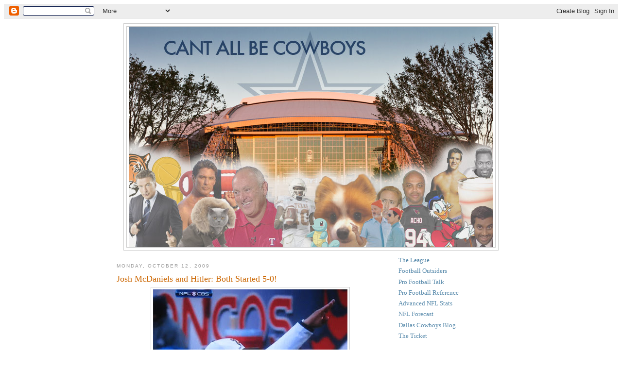

--- FILE ---
content_type: text/html; charset=UTF-8
request_url: http://cantallbecowboys.blogspot.com/2009/10/josh-mcdaniels-and-hitler-both-started.html
body_size: 9702
content:
<!DOCTYPE html>
<html dir='ltr' xmlns='http://www.w3.org/1999/xhtml' xmlns:b='http://www.google.com/2005/gml/b' xmlns:data='http://www.google.com/2005/gml/data' xmlns:expr='http://www.google.com/2005/gml/expr'>
<head>
<link href='https://www.blogger.com/static/v1/widgets/2944754296-widget_css_bundle.css' rel='stylesheet' type='text/css'/>
<meta content='text/html; charset=UTF-8' http-equiv='Content-Type'/>
<meta content='blogger' name='generator'/>
<link href='http://cantallbecowboys.blogspot.com/favicon.ico' rel='icon' type='image/x-icon'/>
<link href='http://cantallbecowboys.blogspot.com/2009/10/josh-mcdaniels-and-hitler-both-started.html' rel='canonical'/>
<link rel="alternate" type="application/atom+xml" title="Can&#39;t All Be Cowboys - Atom" href="http://cantallbecowboys.blogspot.com/feeds/posts/default" />
<link rel="alternate" type="application/rss+xml" title="Can&#39;t All Be Cowboys - RSS" href="http://cantallbecowboys.blogspot.com/feeds/posts/default?alt=rss" />
<link rel="service.post" type="application/atom+xml" title="Can&#39;t All Be Cowboys - Atom" href="https://www.blogger.com/feeds/1921608603938415309/posts/default" />

<link rel="alternate" type="application/atom+xml" title="Can&#39;t All Be Cowboys - Atom" href="http://cantallbecowboys.blogspot.com/feeds/2852685110702901866/comments/default" />
<!--Can't find substitution for tag [blog.ieCssRetrofitLinks]-->
<link href='https://blogger.googleusercontent.com/img/b/R29vZ2xl/AVvXsEgDafWV5f2l7gCOgTdz5zgCITBGwkeBedNM2BB_0faQ5mq91KA_Hkri2FnWpqPBgCwRNHH2FvrNXjPguqYxMEJMtAwjLMvpzy6QDVQtepF7mxYVkKHCRM-xPwiGZPC86_JLKaQ6c2ivkcM/s400/mcdanielsheil.jpg' rel='image_src'/>
<meta content='http://cantallbecowboys.blogspot.com/2009/10/josh-mcdaniels-and-hitler-both-started.html' property='og:url'/>
<meta content='Josh McDaniels and Hitler: Both Started 5-0!' property='og:title'/>
<meta content=' Does this make the Bengals&#39; loss to the Broncos in week 1 analogous to allowing Hitler to annex the Sudentenland?   If the Broncos are Germ...' property='og:description'/>
<meta content='https://blogger.googleusercontent.com/img/b/R29vZ2xl/AVvXsEgDafWV5f2l7gCOgTdz5zgCITBGwkeBedNM2BB_0faQ5mq91KA_Hkri2FnWpqPBgCwRNHH2FvrNXjPguqYxMEJMtAwjLMvpzy6QDVQtepF7mxYVkKHCRM-xPwiGZPC86_JLKaQ6c2ivkcM/w1200-h630-p-k-no-nu/mcdanielsheil.jpg' property='og:image'/>
<title>Can't All Be Cowboys: Josh McDaniels and Hitler: Both Started 5-0!</title>
<style id='page-skin-1' type='text/css'><!--
/*
-----------------------------------------------
Blogger Template Style
Name:     Minima
Designer: Douglas Bowman
URL:      www.stopdesign.com
Date:     26 Feb 2004
Updated by: Blogger Team
----------------------------------------------- */
/* Variable definitions
====================
<Variable name="bgcolor" description="Page Background Color"
type="color" default="#fff">
<Variable name="textcolor" description="Text Color"
type="color" default="#333">
<Variable name="linkcolor" description="Link Color"
type="color" default="#58a">
<Variable name="pagetitlecolor" description="Blog Title Color"
type="color" default="#666">
<Variable name="descriptioncolor" description="Blog Description Color"
type="color" default="#999">
<Variable name="titlecolor" description="Post Title Color"
type="color" default="#c60">
<Variable name="bordercolor" description="Border Color"
type="color" default="#ccc">
<Variable name="sidebarcolor" description="Sidebar Title Color"
type="color" default="#999">
<Variable name="sidebartextcolor" description="Sidebar Text Color"
type="color" default="#666">
<Variable name="visitedlinkcolor" description="Visited Link Color"
type="color" default="#999">
<Variable name="bodyfont" description="Text Font"
type="font" default="normal normal 100% Georgia, Serif">
<Variable name="headerfont" description="Sidebar Title Font"
type="font"
default="normal normal 78% 'Trebuchet MS',Trebuchet,Arial,Verdana,Sans-serif">
<Variable name="pagetitlefont" description="Blog Title Font"
type="font"
default="normal normal 200% Georgia, Serif">
<Variable name="descriptionfont" description="Blog Description Font"
type="font"
default="normal normal 78% 'Trebuchet MS', Trebuchet, Arial, Verdana, Sans-serif">
<Variable name="postfooterfont" description="Post Footer Font"
type="font"
default="normal normal 78% 'Trebuchet MS', Trebuchet, Arial, Verdana, Sans-serif">
<Variable name="startSide" description="Side where text starts in blog language"
type="automatic" default="left">
<Variable name="endSide" description="Side where text ends in blog language"
type="automatic" default="right">
*/
/* Use this with templates/template-twocol.html */
body {
background-image:url(https://blogger.googleusercontent.com/img/b/R29vZ2xl/AVvXsEjBqP6MJfg7CEN7rz0c91TPpbgdJTvBmwvGQyHnsjA2cYaq4EsbQLUdkxoL9JSJU_uhHYqty5g5kTHOwzwuCBGNyuGTbD_Jq7peTfNPzsbeZa5oMctPRki6zjbfGUYUlpWl34dGu9tYuXg/s320/Dallas+Cowboys+Star.png)
margin:0;
color:#000000;
font:x-small Georgia Serif;
font-size/* */:/**/small;
font-size: /**/small;
text-align: center;
}
a:link {
color:#5588aa;
text-decoration:none;
}
a:visited {
color:#999999;
text-decoration:none;
}
a:hover {
color:#cc6600;
text-decoration:underline;
}
a img {
border-width:0;
}
/* Header
-----------------------------------------------
*/
#header-wrapper {
width:770px;
margin:0 auto 10px;
border:1px solid #cccccc;
}
#header-inner {
background-position: center;
margin-left: auto;
margin-right: auto;
}
#header {
margin: 5px;
border: 1px solid #cccccc;
text-align: center;
color:#e6e6e6;
}
#header h1 {
margin:5px 5px 0;
padding:75px 20px .25em;
line-height:1.4em;
text-transform:uppercase;
letter-spacing:.2em;
font: normal normal 300% Georgia, Serif;;
}
#header a {
color:#e6e6e6;
text-decoration:none;
}
#header a:hover {
color:#e6e6e6;
}
#header .description {
margin:0 5px 5px;
padding:0 20px 15px;
max-width:700px;
text-transform:uppercase;
letter-spacing:.2em;
line-height: 1.4em;
font: normal normal 150% 'Trebuchet MS', Trebuchet, Arial, Verdana, Sans-serif;;
color: #e6e6e6;
}
#header img {
margin-left: auto;
margin-right: auto;
}
/* Outer-Wrapper
----------------------------------------------- */
#outer-wrapper {
width: 800px;
margin:0 auto;
padding:10px;
text-align:left;
font: normal normal 100% Georgia, Serif;
}
#main-wrapper {
width: 550px;
float: left;
word-wrap: break-word; /* fix for long text breaking sidebar float in IE */
overflow: hidden;     /* fix for long non-text content breaking IE sidebar float */
}
#sidebar-wrapper {
width: 220px;
float: right;
word-wrap: break-word; /* fix for long text breaking sidebar float in IE */
overflow: hidden;      /* fix for long non-text content breaking IE sidebar float */
}
/* Headings
----------------------------------------------- */
h2 {
margin:1.5em 0 .75em;
font:normal normal 78% 'Trebuchet MS',Trebuchet,Arial,Verdana,Sans-serif;
line-height: 1.4em;
text-transform:uppercase;
letter-spacing:.2em;
color:#999999;
}
/* Posts
-----------------------------------------------
*/
h2.date-header {
margin:1.5em 0 .5em;
}
.post {
margin:.5em 0 1.5em;
border-bottom:1px dotted #cccccc;
padding-bottom:1.5em;
}
.post h3 {
margin:.25em 0 0;
padding:0 0 4px;
font-size:140%;
font-weight:normal;
line-height:1.4em;
color:#cc6600;
}
.post h3 a, .post h3 a:visited, .post h3 strong {
display:block;
text-decoration:none;
color:#cc6600;
font-weight:normal;
}
.post h3 strong, .post h3 a:hover {
color:#000000;
}
.post-body {
margin:0 0 .75em;
line-height:1.6em;
}
.post-body blockquote {
line-height:1.3em;
}
.post-footer {
margin: .75em 0;
color:#999999;
text-transform:uppercase;
letter-spacing:.1em;
font: normal normal 78% 'Trebuchet MS', Trebuchet, Arial, Verdana, Sans-serif;
line-height: 1.4em;
}
.comment-link {
margin-left:.6em;
}
.post img {
padding:4px;
border:1px solid #cccccc;
}
.post blockquote {
margin:1em 20px;
}
.post blockquote p {
margin:.75em 0;
}
/* Comments
----------------------------------------------- */
#comments h4 {
margin:1em 0;
font-weight: bold;
line-height: 1.4em;
text-transform:uppercase;
letter-spacing:.2em;
color: #999999;
}
#comments-block {
margin:1em 0 1.5em;
line-height:1.6em;
}
#comments-block .comment-author {
margin:.5em 0;
}
#comments-block .comment-body {
margin:.25em 0 0;
}
#comments-block .comment-footer {
margin:-.25em 0 2em;
line-height: 1.4em;
text-transform:uppercase;
letter-spacing:.1em;
}
#comments-block .comment-body p {
margin:0 0 .75em;
}
.deleted-comment {
font-style:italic;
color:gray;
}
#blog-pager-newer-link {
float: left;
}
#blog-pager-older-link {
float: right;
}
#blog-pager {
text-align: center;
}
.feed-links {
clear: both;
line-height: 2.5em;
}
/* Sidebar Content
----------------------------------------------- */
.sidebar {
color: #666666;
line-height: 1.5em;
}
.sidebar ul {
list-style:none;
margin:0 0 0;
padding:0 0 0;
}
.sidebar li {
margin:0;
padding-top:0;
padding-right:0;
padding-bottom:.25em;
padding-left:15px;
text-indent:-15px;
line-height:1.5em;
}
.sidebar .widget, .main .widget {
border-bottom:1px dotted #cccccc;
margin:0 0 1.5em;
padding:0 0 1.5em;
}
.main .Blog {
border-bottom-width: 0;
}
/* Profile
----------------------------------------------- */
.profile-img {
float: left;
margin-top: 0;
margin-right: 5px;
margin-bottom: 5px;
margin-left: 0;
padding: 4px;
border: 1px solid #cccccc;
}
.profile-data {
margin:0;
text-transform:uppercase;
letter-spacing:.1em;
font: normal normal 78% 'Trebuchet MS', Trebuchet, Arial, Verdana, Sans-serif;
color: #999999;
font-weight: bold;
line-height: 1.6em;
}
.profile-datablock {
margin:.5em 0 .5em;
}
.profile-textblock {
margin: 0.5em 0;
line-height: 1.6em;
}
.profile-link {
font: normal normal 78% 'Trebuchet MS', Trebuchet, Arial, Verdana, Sans-serif;
text-transform: uppercase;
letter-spacing: .1em;
}
/* Footer
----------------------------------------------- */
#footer {
width:800px;
clear:both;
margin:0 auto;
padding-top:15px;
line-height: 1.6em;
text-transform:uppercase;
letter-spacing:.1em;
text-align: center;
}

--></style>
<link href='https://www.blogger.com/dyn-css/authorization.css?targetBlogID=1921608603938415309&amp;zx=b312597a-e05d-4ba0-8884-5ed38ba4d897' media='none' onload='if(media!=&#39;all&#39;)media=&#39;all&#39;' rel='stylesheet'/><noscript><link href='https://www.blogger.com/dyn-css/authorization.css?targetBlogID=1921608603938415309&amp;zx=b312597a-e05d-4ba0-8884-5ed38ba4d897' rel='stylesheet'/></noscript>
<meta name='google-adsense-platform-account' content='ca-host-pub-1556223355139109'/>
<meta name='google-adsense-platform-domain' content='blogspot.com'/>

</head>
<body>
<div class='navbar section' id='navbar'><div class='widget Navbar' data-version='1' id='Navbar1'><script type="text/javascript">
    function setAttributeOnload(object, attribute, val) {
      if(window.addEventListener) {
        window.addEventListener('load',
          function(){ object[attribute] = val; }, false);
      } else {
        window.attachEvent('onload', function(){ object[attribute] = val; });
      }
    }
  </script>
<div id="navbar-iframe-container"></div>
<script type="text/javascript" src="https://apis.google.com/js/platform.js"></script>
<script type="text/javascript">
      gapi.load("gapi.iframes:gapi.iframes.style.bubble", function() {
        if (gapi.iframes && gapi.iframes.getContext) {
          gapi.iframes.getContext().openChild({
              url: 'https://www.blogger.com/navbar/1921608603938415309?po\x3d2852685110702901866\x26origin\x3dhttp://cantallbecowboys.blogspot.com',
              where: document.getElementById("navbar-iframe-container"),
              id: "navbar-iframe"
          });
        }
      });
    </script><script type="text/javascript">
(function() {
var script = document.createElement('script');
script.type = 'text/javascript';
script.src = '//pagead2.googlesyndication.com/pagead/js/google_top_exp.js';
var head = document.getElementsByTagName('head')[0];
if (head) {
head.appendChild(script);
}})();
</script>
</div></div>
<div id='outer-wrapper'><div id='wrap2'>
<!-- skip links for text browsers -->
<span id='skiplinks' style='display:none;'>
<a href='#main'>skip to main </a> |
      <a href='#sidebar'>skip to sidebar</a>
</span>
<div id='header-wrapper'>
<div class='header section' id='header'><div class='widget Header' data-version='1' id='Header1'>
<div id='header-inner'>
<a href='http://cantallbecowboys.blogspot.com/' style='display: block'>
<img alt='Can&#39;t All Be Cowboys' height='454px; ' id='Header1_headerimg' src='https://blogger.googleusercontent.com/img/b/R29vZ2xl/AVvXsEiIQINsZVQbWxfmvDApes_h9K24RDO3CZa_wT4o8a6euZ-Q6oJhwwXNkkjsOz328VreKSeNqvvy9Mddj4oPz9KcijsNgiAeblqIqxr1vrKGf4XOWJkpHkrm59Ha7UnpMHYdLRSu5QctHXE/s1600/CABC_Masthead_831.jpg' style='display: block' width='750px; '/>
</a>
</div>
</div></div>
</div>
<div id='content-wrapper'>
<div id='crosscol-wrapper' style='text-align:center'>
<div class='crosscol no-items section' id='crosscol'></div>
</div>
<div id='main-wrapper'>
<div class='main section' id='main'><div class='widget Blog' data-version='1' id='Blog1'>
<div class='blog-posts hfeed'>

          <div class="date-outer">
        
<h2 class='date-header'><span>Monday, October 12, 2009</span></h2>

          <div class="date-posts">
        
<div class='post-outer'>
<div class='post hentry'>
<a name='2852685110702901866'></a>
<h3 class='post-title entry-title'>
<a href='http://cantallbecowboys.blogspot.com/2009/10/josh-mcdaniels-and-hitler-both-started.html'>Josh McDaniels and Hitler: Both Started 5-0!</a>
</h3>
<div class='post-header-line-1'></div>
<div class='post-body entry-content'>
<div class="separator" style="clear: both; text-align: center;"><a href="https://blogger.googleusercontent.com/img/b/R29vZ2xl/AVvXsEgDafWV5f2l7gCOgTdz5zgCITBGwkeBedNM2BB_0faQ5mq91KA_Hkri2FnWpqPBgCwRNHH2FvrNXjPguqYxMEJMtAwjLMvpzy6QDVQtepF7mxYVkKHCRM-xPwiGZPC86_JLKaQ6c2ivkcM/s1600-h/mcdanielsheil.jpg" imageanchor="1" style="margin-left: 1em; margin-right: 1em;"><img border="0" src="https://blogger.googleusercontent.com/img/b/R29vZ2xl/AVvXsEgDafWV5f2l7gCOgTdz5zgCITBGwkeBedNM2BB_0faQ5mq91KA_Hkri2FnWpqPBgCwRNHH2FvrNXjPguqYxMEJMtAwjLMvpzy6QDVQtepF7mxYVkKHCRM-xPwiGZPC86_JLKaQ6c2ivkcM/s400/mcdanielsheil.jpg" /></a><br />
</div>Does this make the Bengals' loss to the Broncos in week 1 analogous to allowing Hitler to annex the Sudentenland?<br />
<br />
If the Broncos are Germany, and the AFC are the axis powers, who are the allied powers in the NFC? Could the Giants be America? Does that make the Vikings Great Britain? Does Peter King have an epic Brett Favre as Winston Churchill WW2 saga waiting in the wings? <br />
<br />
/Wait, so who are the Cowboys?
<div style='clear: both;'></div>
</div>
<div class='post-footer'>
<div class='post-footer-line post-footer-line-1'><span class='post-author vcard'>
Posted by
<span class='fn'>Brooks</span>
</span>
<span class='post-timestamp'>
at
<a class='timestamp-link' href='http://cantallbecowboys.blogspot.com/2009/10/josh-mcdaniels-and-hitler-both-started.html' rel='bookmark' title='permanent link'><abbr class='published' title='2009-10-12T07:35:00-05:00'>7:35&#8239;AM</abbr></a>
</span>
<span class='post-comment-link'>
</span>
<span class='post-icons'>
<span class='item-action'>
<a href='https://www.blogger.com/email-post/1921608603938415309/2852685110702901866' title='Email Post'>
<img alt='' class='icon-action' height='13' src='http://www.blogger.com/img/icon18_email.gif' width='18'/>
</a>
</span>
<span class='item-control blog-admin pid-655071376'>
<a href='https://www.blogger.com/post-edit.g?blogID=1921608603938415309&postID=2852685110702901866&from=pencil' title='Edit Post'>
<img alt='' class='icon-action' height='18' src='https://resources.blogblog.com/img/icon18_edit_allbkg.gif' width='18'/>
</a>
</span>
</span>
</div>
<div class='post-footer-line post-footer-line-2'><span class='post-labels'>
Labels:
<a href='http://cantallbecowboys.blogspot.com/search/label/Should%20have%20stopped%20the%20Broncos%20at%20Munich' rel='tag'>Should have stopped the Broncos at Munich</a>
</span>
</div>
<div class='post-footer-line post-footer-line-3'></div>
</div>
</div>
<div class='comments' id='comments'>
<a name='comments'></a>
<h4>No comments:</h4>
<div id='Blog1_comments-block-wrapper'>
<dl class='avatar-comment-indent' id='comments-block'>
</dl>
</div>
<p class='comment-footer'>
<div class='comment-form'>
<a name='comment-form'></a>
<h4 id='comment-post-message'>Post a Comment</h4>
<p>
</p>
<a href='https://www.blogger.com/comment/frame/1921608603938415309?po=2852685110702901866&hl=en&saa=85391&origin=http://cantallbecowboys.blogspot.com' id='comment-editor-src'></a>
<iframe allowtransparency='true' class='blogger-iframe-colorize blogger-comment-from-post' frameborder='0' height='410px' id='comment-editor' name='comment-editor' src='' width='100%'></iframe>
<script src='https://www.blogger.com/static/v1/jsbin/2830521187-comment_from_post_iframe.js' type='text/javascript'></script>
<script type='text/javascript'>
      BLOG_CMT_createIframe('https://www.blogger.com/rpc_relay.html');
    </script>
</div>
</p>
</div>
</div>

        </div></div>
      
</div>
<div class='blog-pager' id='blog-pager'>
<span id='blog-pager-newer-link'>
<a class='blog-pager-newer-link' href='http://cantallbecowboys.blogspot.com/2009/10/found-this-in-reeds-room.html' id='Blog1_blog-pager-newer-link' title='Newer Post'>Newer Post</a>
</span>
<span id='blog-pager-older-link'>
<a class='blog-pager-older-link' href='http://cantallbecowboys.blogspot.com/2009/10/mark-has-busy-morning.html' id='Blog1_blog-pager-older-link' title='Older Post'>Older Post</a>
</span>
<a class='home-link' href='http://cantallbecowboys.blogspot.com/'>Home</a>
</div>
<div class='clear'></div>
<div class='post-feeds'>
<div class='feed-links'>
Subscribe to:
<a class='feed-link' href='http://cantallbecowboys.blogspot.com/feeds/2852685110702901866/comments/default' target='_blank' type='application/atom+xml'>Post Comments (Atom)</a>
</div>
</div>
</div></div>
</div>
<div id='sidebar-wrapper'>
<div class='sidebar section' id='sidebar'><div class='widget LinkList' data-version='1' id='LinkList1'>
<div class='widget-content'>
<ul>
<li><a href='http://games.espn.go.com/ffl/leagueoffice?leagueId=46248&seasonId=2012'>The League</a></li>
<li><a href='http://footballoutsiders.com/'>Football Outsiders</a></li>
<li><a href='http://profootballtalk.nbcsports.com/'>Pro Football Talk</a></li>
<li><a href='http://www.pro-football-reference.com/'>Pro Football Reference</a></li>
<li><a href='http://www.advancednflstats.com/'>Advanced NFL Stats</a></li>
<li><a href='http://nfl-forecast.com/'>NFL Forecast</a></li>
<li><a href='http://cowboysblog.dallasnews.com/'>Dallas Cowboys Blog</a></li>
<li><a href='http://theticket.com/'>The Ticket</a></li>
</ul>
<div class='clear'></div>
</div>
</div><div class='widget BlogArchive' data-version='1' id='BlogArchive1'>
<h2>Blog Archive</h2>
<div class='widget-content'>
<div id='ArchiveList'>
<div id='BlogArchive1_ArchiveList'>
<ul class='hierarchy'>
<li class='archivedate collapsed'>
<a class='toggle' href='javascript:void(0)'>
<span class='zippy'>

        &#9658;&#160;
      
</span>
</a>
<a class='post-count-link' href='http://cantallbecowboys.blogspot.com/2013/'>
2013
</a>
<span class='post-count' dir='ltr'>(1)</span>
<ul class='hierarchy'>
<li class='archivedate collapsed'>
<a class='toggle' href='javascript:void(0)'>
<span class='zippy'>

        &#9658;&#160;
      
</span>
</a>
<a class='post-count-link' href='http://cantallbecowboys.blogspot.com/2013/08/'>
August
</a>
<span class='post-count' dir='ltr'>(1)</span>
</li>
</ul>
</li>
</ul>
<ul class='hierarchy'>
<li class='archivedate collapsed'>
<a class='toggle' href='javascript:void(0)'>
<span class='zippy'>

        &#9658;&#160;
      
</span>
</a>
<a class='post-count-link' href='http://cantallbecowboys.blogspot.com/2012/'>
2012
</a>
<span class='post-count' dir='ltr'>(80)</span>
<ul class='hierarchy'>
<li class='archivedate collapsed'>
<a class='toggle' href='javascript:void(0)'>
<span class='zippy'>

        &#9658;&#160;
      
</span>
</a>
<a class='post-count-link' href='http://cantallbecowboys.blogspot.com/2012/09/'>
September
</a>
<span class='post-count' dir='ltr'>(10)</span>
</li>
</ul>
<ul class='hierarchy'>
<li class='archivedate collapsed'>
<a class='toggle' href='javascript:void(0)'>
<span class='zippy'>

        &#9658;&#160;
      
</span>
</a>
<a class='post-count-link' href='http://cantallbecowboys.blogspot.com/2012/08/'>
August
</a>
<span class='post-count' dir='ltr'>(15)</span>
</li>
</ul>
<ul class='hierarchy'>
<li class='archivedate collapsed'>
<a class='toggle' href='javascript:void(0)'>
<span class='zippy'>

        &#9658;&#160;
      
</span>
</a>
<a class='post-count-link' href='http://cantallbecowboys.blogspot.com/2012/07/'>
July
</a>
<span class='post-count' dir='ltr'>(2)</span>
</li>
</ul>
<ul class='hierarchy'>
<li class='archivedate collapsed'>
<a class='toggle' href='javascript:void(0)'>
<span class='zippy'>

        &#9658;&#160;
      
</span>
</a>
<a class='post-count-link' href='http://cantallbecowboys.blogspot.com/2012/06/'>
June
</a>
<span class='post-count' dir='ltr'>(3)</span>
</li>
</ul>
<ul class='hierarchy'>
<li class='archivedate collapsed'>
<a class='toggle' href='javascript:void(0)'>
<span class='zippy'>

        &#9658;&#160;
      
</span>
</a>
<a class='post-count-link' href='http://cantallbecowboys.blogspot.com/2012/04/'>
April
</a>
<span class='post-count' dir='ltr'>(2)</span>
</li>
</ul>
<ul class='hierarchy'>
<li class='archivedate collapsed'>
<a class='toggle' href='javascript:void(0)'>
<span class='zippy'>

        &#9658;&#160;
      
</span>
</a>
<a class='post-count-link' href='http://cantallbecowboys.blogspot.com/2012/03/'>
March
</a>
<span class='post-count' dir='ltr'>(6)</span>
</li>
</ul>
<ul class='hierarchy'>
<li class='archivedate collapsed'>
<a class='toggle' href='javascript:void(0)'>
<span class='zippy'>

        &#9658;&#160;
      
</span>
</a>
<a class='post-count-link' href='http://cantallbecowboys.blogspot.com/2012/02/'>
February
</a>
<span class='post-count' dir='ltr'>(8)</span>
</li>
</ul>
<ul class='hierarchy'>
<li class='archivedate collapsed'>
<a class='toggle' href='javascript:void(0)'>
<span class='zippy'>

        &#9658;&#160;
      
</span>
</a>
<a class='post-count-link' href='http://cantallbecowboys.blogspot.com/2012/01/'>
January
</a>
<span class='post-count' dir='ltr'>(34)</span>
</li>
</ul>
</li>
</ul>
<ul class='hierarchy'>
<li class='archivedate collapsed'>
<a class='toggle' href='javascript:void(0)'>
<span class='zippy'>

        &#9658;&#160;
      
</span>
</a>
<a class='post-count-link' href='http://cantallbecowboys.blogspot.com/2011/'>
2011
</a>
<span class='post-count' dir='ltr'>(142)</span>
<ul class='hierarchy'>
<li class='archivedate collapsed'>
<a class='toggle' href='javascript:void(0)'>
<span class='zippy'>

        &#9658;&#160;
      
</span>
</a>
<a class='post-count-link' href='http://cantallbecowboys.blogspot.com/2011/12/'>
December
</a>
<span class='post-count' dir='ltr'>(31)</span>
</li>
</ul>
<ul class='hierarchy'>
<li class='archivedate collapsed'>
<a class='toggle' href='javascript:void(0)'>
<span class='zippy'>

        &#9658;&#160;
      
</span>
</a>
<a class='post-count-link' href='http://cantallbecowboys.blogspot.com/2011/11/'>
November
</a>
<span class='post-count' dir='ltr'>(24)</span>
</li>
</ul>
<ul class='hierarchy'>
<li class='archivedate collapsed'>
<a class='toggle' href='javascript:void(0)'>
<span class='zippy'>

        &#9658;&#160;
      
</span>
</a>
<a class='post-count-link' href='http://cantallbecowboys.blogspot.com/2011/10/'>
October
</a>
<span class='post-count' dir='ltr'>(35)</span>
</li>
</ul>
<ul class='hierarchy'>
<li class='archivedate collapsed'>
<a class='toggle' href='javascript:void(0)'>
<span class='zippy'>

        &#9658;&#160;
      
</span>
</a>
<a class='post-count-link' href='http://cantallbecowboys.blogspot.com/2011/09/'>
September
</a>
<span class='post-count' dir='ltr'>(29)</span>
</li>
</ul>
<ul class='hierarchy'>
<li class='archivedate collapsed'>
<a class='toggle' href='javascript:void(0)'>
<span class='zippy'>

        &#9658;&#160;
      
</span>
</a>
<a class='post-count-link' href='http://cantallbecowboys.blogspot.com/2011/08/'>
August
</a>
<span class='post-count' dir='ltr'>(10)</span>
</li>
</ul>
<ul class='hierarchy'>
<li class='archivedate collapsed'>
<a class='toggle' href='javascript:void(0)'>
<span class='zippy'>

        &#9658;&#160;
      
</span>
</a>
<a class='post-count-link' href='http://cantallbecowboys.blogspot.com/2011/07/'>
July
</a>
<span class='post-count' dir='ltr'>(1)</span>
</li>
</ul>
<ul class='hierarchy'>
<li class='archivedate collapsed'>
<a class='toggle' href='javascript:void(0)'>
<span class='zippy'>

        &#9658;&#160;
      
</span>
</a>
<a class='post-count-link' href='http://cantallbecowboys.blogspot.com/2011/06/'>
June
</a>
<span class='post-count' dir='ltr'>(1)</span>
</li>
</ul>
<ul class='hierarchy'>
<li class='archivedate collapsed'>
<a class='toggle' href='javascript:void(0)'>
<span class='zippy'>

        &#9658;&#160;
      
</span>
</a>
<a class='post-count-link' href='http://cantallbecowboys.blogspot.com/2011/05/'>
May
</a>
<span class='post-count' dir='ltr'>(2)</span>
</li>
</ul>
<ul class='hierarchy'>
<li class='archivedate collapsed'>
<a class='toggle' href='javascript:void(0)'>
<span class='zippy'>

        &#9658;&#160;
      
</span>
</a>
<a class='post-count-link' href='http://cantallbecowboys.blogspot.com/2011/04/'>
April
</a>
<span class='post-count' dir='ltr'>(2)</span>
</li>
</ul>
<ul class='hierarchy'>
<li class='archivedate collapsed'>
<a class='toggle' href='javascript:void(0)'>
<span class='zippy'>

        &#9658;&#160;
      
</span>
</a>
<a class='post-count-link' href='http://cantallbecowboys.blogspot.com/2011/03/'>
March
</a>
<span class='post-count' dir='ltr'>(3)</span>
</li>
</ul>
<ul class='hierarchy'>
<li class='archivedate collapsed'>
<a class='toggle' href='javascript:void(0)'>
<span class='zippy'>

        &#9658;&#160;
      
</span>
</a>
<a class='post-count-link' href='http://cantallbecowboys.blogspot.com/2011/02/'>
February
</a>
<span class='post-count' dir='ltr'>(1)</span>
</li>
</ul>
<ul class='hierarchy'>
<li class='archivedate collapsed'>
<a class='toggle' href='javascript:void(0)'>
<span class='zippy'>

        &#9658;&#160;
      
</span>
</a>
<a class='post-count-link' href='http://cantallbecowboys.blogspot.com/2011/01/'>
January
</a>
<span class='post-count' dir='ltr'>(3)</span>
</li>
</ul>
</li>
</ul>
<ul class='hierarchy'>
<li class='archivedate collapsed'>
<a class='toggle' href='javascript:void(0)'>
<span class='zippy'>

        &#9658;&#160;
      
</span>
</a>
<a class='post-count-link' href='http://cantallbecowboys.blogspot.com/2010/'>
2010
</a>
<span class='post-count' dir='ltr'>(129)</span>
<ul class='hierarchy'>
<li class='archivedate collapsed'>
<a class='toggle' href='javascript:void(0)'>
<span class='zippy'>

        &#9658;&#160;
      
</span>
</a>
<a class='post-count-link' href='http://cantallbecowboys.blogspot.com/2010/12/'>
December
</a>
<span class='post-count' dir='ltr'>(12)</span>
</li>
</ul>
<ul class='hierarchy'>
<li class='archivedate collapsed'>
<a class='toggle' href='javascript:void(0)'>
<span class='zippy'>

        &#9658;&#160;
      
</span>
</a>
<a class='post-count-link' href='http://cantallbecowboys.blogspot.com/2010/11/'>
November
</a>
<span class='post-count' dir='ltr'>(34)</span>
</li>
</ul>
<ul class='hierarchy'>
<li class='archivedate collapsed'>
<a class='toggle' href='javascript:void(0)'>
<span class='zippy'>

        &#9658;&#160;
      
</span>
</a>
<a class='post-count-link' href='http://cantallbecowboys.blogspot.com/2010/10/'>
October
</a>
<span class='post-count' dir='ltr'>(33)</span>
</li>
</ul>
<ul class='hierarchy'>
<li class='archivedate collapsed'>
<a class='toggle' href='javascript:void(0)'>
<span class='zippy'>

        &#9658;&#160;
      
</span>
</a>
<a class='post-count-link' href='http://cantallbecowboys.blogspot.com/2010/09/'>
September
</a>
<span class='post-count' dir='ltr'>(40)</span>
</li>
</ul>
<ul class='hierarchy'>
<li class='archivedate collapsed'>
<a class='toggle' href='javascript:void(0)'>
<span class='zippy'>

        &#9658;&#160;
      
</span>
</a>
<a class='post-count-link' href='http://cantallbecowboys.blogspot.com/2010/07/'>
July
</a>
<span class='post-count' dir='ltr'>(3)</span>
</li>
</ul>
<ul class='hierarchy'>
<li class='archivedate collapsed'>
<a class='toggle' href='javascript:void(0)'>
<span class='zippy'>

        &#9658;&#160;
      
</span>
</a>
<a class='post-count-link' href='http://cantallbecowboys.blogspot.com/2010/06/'>
June
</a>
<span class='post-count' dir='ltr'>(1)</span>
</li>
</ul>
<ul class='hierarchy'>
<li class='archivedate collapsed'>
<a class='toggle' href='javascript:void(0)'>
<span class='zippy'>

        &#9658;&#160;
      
</span>
</a>
<a class='post-count-link' href='http://cantallbecowboys.blogspot.com/2010/04/'>
April
</a>
<span class='post-count' dir='ltr'>(2)</span>
</li>
</ul>
<ul class='hierarchy'>
<li class='archivedate collapsed'>
<a class='toggle' href='javascript:void(0)'>
<span class='zippy'>

        &#9658;&#160;
      
</span>
</a>
<a class='post-count-link' href='http://cantallbecowboys.blogspot.com/2010/02/'>
February
</a>
<span class='post-count' dir='ltr'>(1)</span>
</li>
</ul>
<ul class='hierarchy'>
<li class='archivedate collapsed'>
<a class='toggle' href='javascript:void(0)'>
<span class='zippy'>

        &#9658;&#160;
      
</span>
</a>
<a class='post-count-link' href='http://cantallbecowboys.blogspot.com/2010/01/'>
January
</a>
<span class='post-count' dir='ltr'>(3)</span>
</li>
</ul>
</li>
</ul>
<ul class='hierarchy'>
<li class='archivedate expanded'>
<a class='toggle' href='javascript:void(0)'>
<span class='zippy toggle-open'>

        &#9660;&#160;
      
</span>
</a>
<a class='post-count-link' href='http://cantallbecowboys.blogspot.com/2009/'>
2009
</a>
<span class='post-count' dir='ltr'>(114)</span>
<ul class='hierarchy'>
<li class='archivedate collapsed'>
<a class='toggle' href='javascript:void(0)'>
<span class='zippy'>

        &#9658;&#160;
      
</span>
</a>
<a class='post-count-link' href='http://cantallbecowboys.blogspot.com/2009/12/'>
December
</a>
<span class='post-count' dir='ltr'>(23)</span>
</li>
</ul>
<ul class='hierarchy'>
<li class='archivedate collapsed'>
<a class='toggle' href='javascript:void(0)'>
<span class='zippy'>

        &#9658;&#160;
      
</span>
</a>
<a class='post-count-link' href='http://cantallbecowboys.blogspot.com/2009/11/'>
November
</a>
<span class='post-count' dir='ltr'>(23)</span>
</li>
</ul>
<ul class='hierarchy'>
<li class='archivedate expanded'>
<a class='toggle' href='javascript:void(0)'>
<span class='zippy toggle-open'>

        &#9660;&#160;
      
</span>
</a>
<a class='post-count-link' href='http://cantallbecowboys.blogspot.com/2009/10/'>
October
</a>
<span class='post-count' dir='ltr'>(30)</span>
<ul class='posts'>
<li><a href='http://cantallbecowboys.blogspot.com/2009/10/gregs-guide-to-nutrition.html'>Greg&#39;s Guide to Nutrition</a></li>
<li><a href='http://cantallbecowboys.blogspot.com/2009/10/caption-contest-2.html'>Caption Contest 2</a></li>
<li><a href='http://cantallbecowboys.blogspot.com/2009/10/oh-shit-yall-wont-belive-who-i-saw.html'>Oh Shit! Y&#39;all Won&#39;t Belive Who I Saw Today!</a></li>
<li><a href='http://cantallbecowboys.blogspot.com/2009/10/jay-cutler-will-always-suck.html'>Jay Cutler will always suck</a></li>
<li><a href='http://cantallbecowboys.blogspot.com/2009/10/caption-contest.html'>Contract Signing Caption Contest!</a></li>
<li><a href='http://cantallbecowboys.blogspot.com/2009/10/smu-soccer.html'>SMU Soccer</a></li>
<li><a href='http://cantallbecowboys.blogspot.com/2009/10/week-7-preview.html'>Week 7 Preview</a></li>
<li><a href='http://cantallbecowboys.blogspot.com/2009/10/no-mr-bond-i-expect-you-to-die.html'>No, Mr. Bond. I Expect you to die.</a></li>
<li><a href='http://cantallbecowboys.blogspot.com/2009/10/oh-shit.html'>Oh Shit</a></li>
<li><a href='http://cantallbecowboys.blogspot.com/2009/10/in-other-news.html'>In Other News...</a></li>
<li><a href='http://cantallbecowboys.blogspot.com/2009/10/this-post-is-pornographic.html'>This Post is Pornographic</a></li>
<li><a href='http://cantallbecowboys.blogspot.com/2009/10/putting-out-and-apb.html'>Putting out an APB</a></li>
<li><a href='http://cantallbecowboys.blogspot.com/2009/10/weirdo-watch-episode-ii-attack-of-wha.html'>Weirdo Watch Episode II: Attack of the Wha?</a></li>
<li><a href='http://cantallbecowboys.blogspot.com/2009/10/came-in-wrong-hole-nsfw.html'>Came in the Wrong Hole (NSFW)</a></li>
<li><a href='http://cantallbecowboys.blogspot.com/2009/10/delicious-and-nutritious-offerings-of.html'>Delicious and Nutritious: The Offerings of Texas v...</a></li>
<li><a href='http://cantallbecowboys.blogspot.com/2009/10/sanchez-10-of-29-for-119-yards-0-tds-5.html'>Sanchez: 10 of 29 for 119 yards, 0 TDs, 5 INTs and...</a></li>
<li><a href='http://cantallbecowboys.blogspot.com/2009/10/wr-lynn-is-pilot-for-southwest.html'>W.R. Lynn is a pilot for Southwest</a></li>
<li><a href='http://cantallbecowboys.blogspot.com/2009/10/week-6-preview.html'>Week 6 Preview</a></li>
<li><a href='http://cantallbecowboys.blogspot.com/2009/10/grand-theft-auto-5-washington-state.html'>Grand Theft Auto 5: Washington State</a></li>
<li><a href='http://cantallbecowboys.blogspot.com/2009/10/100-whale-penis-motherfucker.html'>100% Whale Penis, Motherfucker!</a></li>
<li><a href='http://cantallbecowboys.blogspot.com/2009/10/found-this-in-reeds-room.html'>Found this in Reed&#39;s room...don&#39;t really know if i...</a></li>
<li><a href='http://cantallbecowboys.blogspot.com/2009/10/josh-mcdaniels-and-hitler-both-started.html'>Josh McDaniels and Hitler: Both Started 5-0!</a></li>
<li><a href='http://cantallbecowboys.blogspot.com/2009/10/mark-has-busy-morning.html'>Mark has a busy morning</a></li>
<li><a href='http://cantallbecowboys.blogspot.com/2009/10/week-5-preview.html'>Week 5 Preview</a></li>
<li><a href='http://cantallbecowboys.blogspot.com/2009/10/wanted-vampire-zombie-actors-makeup.html'>WANTED: Vampire &amp; Zombie Actors &amp; Makeup Artists -...</a></li>
<li><a href='http://cantallbecowboys.blogspot.com/2009/10/special-report-from-field-cabc-presents.html'>A SPECIAL REPORT FROM THE FIELD: CABC PRESENTS: WE...</a></li>
<li><a href='http://cantallbecowboys.blogspot.com/2009/10/average-american-male-is-510-and-weighs.html'>The Average American Male is 5&#39;10&quot; and Weighs 191 ...</a></li>
<li><a href='http://cantallbecowboys.blogspot.com/2009/10/tony-we-need-to-talk.html'>Tony, We Need To Talk...</a></li>
<li><a href='http://cantallbecowboys.blogspot.com/2009/10/week-4-preview.html'>Week 4 Preview</a></li>
<li><a href='http://cantallbecowboys.blogspot.com/2009/10/legarette-blount-is-classy-oregon-needs.html'>LeGarette Blount Is Classy, Oregon Needs to Win</a></li>
</ul>
</li>
</ul>
<ul class='hierarchy'>
<li class='archivedate collapsed'>
<a class='toggle' href='javascript:void(0)'>
<span class='zippy'>

        &#9658;&#160;
      
</span>
</a>
<a class='post-count-link' href='http://cantallbecowboys.blogspot.com/2009/09/'>
September
</a>
<span class='post-count' dir='ltr'>(25)</span>
</li>
</ul>
<ul class='hierarchy'>
<li class='archivedate collapsed'>
<a class='toggle' href='javascript:void(0)'>
<span class='zippy'>

        &#9658;&#160;
      
</span>
</a>
<a class='post-count-link' href='http://cantallbecowboys.blogspot.com/2009/08/'>
August
</a>
<span class='post-count' dir='ltr'>(13)</span>
</li>
</ul>
</li>
</ul>
</div>
</div>
<div class='clear'></div>
</div>
</div><div class='widget Profile' data-version='1' id='Profile1'>
<h2>Contributors</h2>
<div class='widget-content'>
<ul>
<li><a class='profile-name-link g-profile' href='https://www.blogger.com/profile/12267250152415002038' style='background-image: url(//www.blogger.com/img/logo-16.png);'>Brooks</a></li>
<li><a class='profile-name-link g-profile' href='https://www.blogger.com/profile/14946683126976340025' style='background-image: url(//www.blogger.com/img/logo-16.png);'>Greg</a></li>
<li><a class='profile-name-link g-profile' href='https://www.blogger.com/profile/15047707926355122628' style='background-image: url(//www.blogger.com/img/logo-16.png);'>Mark</a></li>
<li><a class='profile-name-link g-profile' href='https://www.blogger.com/profile/00627566041206825040' style='background-image: url(//www.blogger.com/img/logo-16.png);'>Nerdwell</a></li>
<li><a class='profile-name-link g-profile' href='https://www.blogger.com/profile/12984365274301610449' style='background-image: url(//www.blogger.com/img/logo-16.png);'>RRattlesnake</a></li>
<li><a class='profile-name-link g-profile' href='https://www.blogger.com/profile/12189613990758781557' style='background-image: url(//www.blogger.com/img/logo-16.png);'>Shep UnoCuatro</a></li>
<li><a class='profile-name-link g-profile' href='https://www.blogger.com/profile/05128633693919810337' style='background-image: url(//www.blogger.com/img/logo-16.png);'>Stan</a></li>
<li><a class='profile-name-link g-profile' href='https://www.blogger.com/profile/09790781188091120605' style='background-image: url(//www.blogger.com/img/logo-16.png);'>T-Romosaurus rex</a></li>
<li><a class='profile-name-link g-profile' href='https://www.blogger.com/profile/14709186906153009491' style='background-image: url(//www.blogger.com/img/logo-16.png);'>my ditka in her butkus</a></li>
<li><a class='profile-name-link g-profile' href='https://www.blogger.com/profile/00752913788427071680' style='background-image: url(//www.blogger.com/img/logo-16.png);'>reeder</a></li>
</ul>
<div class='clear'></div>
</div>
</div><div class='widget Text' data-version='1' id='Text1'>
<div class='widget-content'>
<span style="font-weight: bold;">Can't All Be Cowboys</span> is blog about fantasy football, The Dallas Cowboys, cute animals, weirdos, meatball subs, Excel, narwhals, hots, Gibbons, and Christian-themed young-adult mystery literature. <span style="font-style: italic;">For Mans</span>.<br />
</div>
<div class='clear'></div>
</div></div>
</div>
<!-- spacer for skins that want sidebar and main to be the same height-->
<div class='clear'>&#160;</div>
</div>
<!-- end content-wrapper -->
<div id='footer-wrapper'>
<div class='footer no-items section' id='footer'></div>
</div>
</div></div>
<!-- end outer-wrapper -->
<script type='text/javascript'>
var gaJsHost = (("https:" == document.location.protocol) ? "https://ssl." : "http://www.");
document.write(unescape("%3Cscript src='" + gaJsHost + "google-analytics.com/ga.js' type='text/javascript'%3E%3C/script%3E"));
</script>
<script type='text/javascript'>
try {
var pageTracker = _gat._getTracker("UA-10441844-1");
pageTracker._trackPageview();
} catch(err) {}</script>

<script type="text/javascript" src="https://www.blogger.com/static/v1/widgets/3845888474-widgets.js"></script>
<script type='text/javascript'>
window['__wavt'] = 'AOuZoY7PHor-8ahycjUc88_KporIpynVNA:1768607477163';_WidgetManager._Init('//www.blogger.com/rearrange?blogID\x3d1921608603938415309','//cantallbecowboys.blogspot.com/2009/10/josh-mcdaniels-and-hitler-both-started.html','1921608603938415309');
_WidgetManager._SetDataContext([{'name': 'blog', 'data': {'blogId': '1921608603938415309', 'title': 'Can\x27t All Be Cowboys', 'url': 'http://cantallbecowboys.blogspot.com/2009/10/josh-mcdaniels-and-hitler-both-started.html', 'canonicalUrl': 'http://cantallbecowboys.blogspot.com/2009/10/josh-mcdaniels-and-hitler-both-started.html', 'homepageUrl': 'http://cantallbecowboys.blogspot.com/', 'searchUrl': 'http://cantallbecowboys.blogspot.com/search', 'canonicalHomepageUrl': 'http://cantallbecowboys.blogspot.com/', 'blogspotFaviconUrl': 'http://cantallbecowboys.blogspot.com/favicon.ico', 'bloggerUrl': 'https://www.blogger.com', 'hasCustomDomain': false, 'httpsEnabled': true, 'enabledCommentProfileImages': true, 'gPlusViewType': 'FILTERED_POSTMOD', 'adultContent': false, 'analyticsAccountNumber': '', 'encoding': 'UTF-8', 'locale': 'en', 'localeUnderscoreDelimited': 'en', 'languageDirection': 'ltr', 'isPrivate': false, 'isMobile': false, 'isMobileRequest': false, 'mobileClass': '', 'isPrivateBlog': false, 'isDynamicViewsAvailable': true, 'feedLinks': '\x3clink rel\x3d\x22alternate\x22 type\x3d\x22application/atom+xml\x22 title\x3d\x22Can\x26#39;t All Be Cowboys - Atom\x22 href\x3d\x22http://cantallbecowboys.blogspot.com/feeds/posts/default\x22 /\x3e\n\x3clink rel\x3d\x22alternate\x22 type\x3d\x22application/rss+xml\x22 title\x3d\x22Can\x26#39;t All Be Cowboys - RSS\x22 href\x3d\x22http://cantallbecowboys.blogspot.com/feeds/posts/default?alt\x3drss\x22 /\x3e\n\x3clink rel\x3d\x22service.post\x22 type\x3d\x22application/atom+xml\x22 title\x3d\x22Can\x26#39;t All Be Cowboys - Atom\x22 href\x3d\x22https://www.blogger.com/feeds/1921608603938415309/posts/default\x22 /\x3e\n\n\x3clink rel\x3d\x22alternate\x22 type\x3d\x22application/atom+xml\x22 title\x3d\x22Can\x26#39;t All Be Cowboys - Atom\x22 href\x3d\x22http://cantallbecowboys.blogspot.com/feeds/2852685110702901866/comments/default\x22 /\x3e\n', 'meTag': '', 'adsenseHostId': 'ca-host-pub-1556223355139109', 'adsenseHasAds': false, 'adsenseAutoAds': false, 'boqCommentIframeForm': true, 'loginRedirectParam': '', 'view': '', 'dynamicViewsCommentsSrc': '//www.blogblog.com/dynamicviews/4224c15c4e7c9321/js/comments.js', 'dynamicViewsScriptSrc': '//www.blogblog.com/dynamicviews/2dfa401275732ff9', 'plusOneApiSrc': 'https://apis.google.com/js/platform.js', 'disableGComments': true, 'interstitialAccepted': false, 'sharing': {'platforms': [{'name': 'Get link', 'key': 'link', 'shareMessage': 'Get link', 'target': ''}, {'name': 'Facebook', 'key': 'facebook', 'shareMessage': 'Share to Facebook', 'target': 'facebook'}, {'name': 'BlogThis!', 'key': 'blogThis', 'shareMessage': 'BlogThis!', 'target': 'blog'}, {'name': 'X', 'key': 'twitter', 'shareMessage': 'Share to X', 'target': 'twitter'}, {'name': 'Pinterest', 'key': 'pinterest', 'shareMessage': 'Share to Pinterest', 'target': 'pinterest'}, {'name': 'Email', 'key': 'email', 'shareMessage': 'Email', 'target': 'email'}], 'disableGooglePlus': true, 'googlePlusShareButtonWidth': 0, 'googlePlusBootstrap': '\x3cscript type\x3d\x22text/javascript\x22\x3ewindow.___gcfg \x3d {\x27lang\x27: \x27en\x27};\x3c/script\x3e'}, 'hasCustomJumpLinkMessage': false, 'jumpLinkMessage': 'Read more', 'pageType': 'item', 'postId': '2852685110702901866', 'postImageThumbnailUrl': 'https://blogger.googleusercontent.com/img/b/R29vZ2xl/AVvXsEgDafWV5f2l7gCOgTdz5zgCITBGwkeBedNM2BB_0faQ5mq91KA_Hkri2FnWpqPBgCwRNHH2FvrNXjPguqYxMEJMtAwjLMvpzy6QDVQtepF7mxYVkKHCRM-xPwiGZPC86_JLKaQ6c2ivkcM/s72-c/mcdanielsheil.jpg', 'postImageUrl': 'https://blogger.googleusercontent.com/img/b/R29vZ2xl/AVvXsEgDafWV5f2l7gCOgTdz5zgCITBGwkeBedNM2BB_0faQ5mq91KA_Hkri2FnWpqPBgCwRNHH2FvrNXjPguqYxMEJMtAwjLMvpzy6QDVQtepF7mxYVkKHCRM-xPwiGZPC86_JLKaQ6c2ivkcM/s400/mcdanielsheil.jpg', 'pageName': 'Josh McDaniels and Hitler: Both Started 5-0!', 'pageTitle': 'Can\x27t All Be Cowboys: Josh McDaniels and Hitler: Both Started 5-0!'}}, {'name': 'features', 'data': {}}, {'name': 'messages', 'data': {'edit': 'Edit', 'linkCopiedToClipboard': 'Link copied to clipboard!', 'ok': 'Ok', 'postLink': 'Post Link'}}, {'name': 'template', 'data': {'name': 'custom', 'localizedName': 'Custom', 'isResponsive': false, 'isAlternateRendering': false, 'isCustom': true}}, {'name': 'view', 'data': {'classic': {'name': 'classic', 'url': '?view\x3dclassic'}, 'flipcard': {'name': 'flipcard', 'url': '?view\x3dflipcard'}, 'magazine': {'name': 'magazine', 'url': '?view\x3dmagazine'}, 'mosaic': {'name': 'mosaic', 'url': '?view\x3dmosaic'}, 'sidebar': {'name': 'sidebar', 'url': '?view\x3dsidebar'}, 'snapshot': {'name': 'snapshot', 'url': '?view\x3dsnapshot'}, 'timeslide': {'name': 'timeslide', 'url': '?view\x3dtimeslide'}, 'isMobile': false, 'title': 'Josh McDaniels and Hitler: Both Started 5-0!', 'description': ' Does this make the Bengals\x27 loss to the Broncos in week 1 analogous to allowing Hitler to annex the Sudentenland?   If the Broncos are Germ...', 'featuredImage': 'https://blogger.googleusercontent.com/img/b/R29vZ2xl/AVvXsEgDafWV5f2l7gCOgTdz5zgCITBGwkeBedNM2BB_0faQ5mq91KA_Hkri2FnWpqPBgCwRNHH2FvrNXjPguqYxMEJMtAwjLMvpzy6QDVQtepF7mxYVkKHCRM-xPwiGZPC86_JLKaQ6c2ivkcM/s400/mcdanielsheil.jpg', 'url': 'http://cantallbecowboys.blogspot.com/2009/10/josh-mcdaniels-and-hitler-both-started.html', 'type': 'item', 'isSingleItem': true, 'isMultipleItems': false, 'isError': false, 'isPage': false, 'isPost': true, 'isHomepage': false, 'isArchive': false, 'isLabelSearch': false, 'postId': 2852685110702901866}}]);
_WidgetManager._RegisterWidget('_NavbarView', new _WidgetInfo('Navbar1', 'navbar', document.getElementById('Navbar1'), {}, 'displayModeFull'));
_WidgetManager._RegisterWidget('_HeaderView', new _WidgetInfo('Header1', 'header', document.getElementById('Header1'), {}, 'displayModeFull'));
_WidgetManager._RegisterWidget('_BlogView', new _WidgetInfo('Blog1', 'main', document.getElementById('Blog1'), {'cmtInteractionsEnabled': false, 'lightboxEnabled': true, 'lightboxModuleUrl': 'https://www.blogger.com/static/v1/jsbin/4049919853-lbx.js', 'lightboxCssUrl': 'https://www.blogger.com/static/v1/v-css/828616780-lightbox_bundle.css'}, 'displayModeFull'));
_WidgetManager._RegisterWidget('_LinkListView', new _WidgetInfo('LinkList1', 'sidebar', document.getElementById('LinkList1'), {}, 'displayModeFull'));
_WidgetManager._RegisterWidget('_BlogArchiveView', new _WidgetInfo('BlogArchive1', 'sidebar', document.getElementById('BlogArchive1'), {'languageDirection': 'ltr', 'loadingMessage': 'Loading\x26hellip;'}, 'displayModeFull'));
_WidgetManager._RegisterWidget('_ProfileView', new _WidgetInfo('Profile1', 'sidebar', document.getElementById('Profile1'), {}, 'displayModeFull'));
_WidgetManager._RegisterWidget('_TextView', new _WidgetInfo('Text1', 'sidebar', document.getElementById('Text1'), {}, 'displayModeFull'));
</script>
</body>
</html>